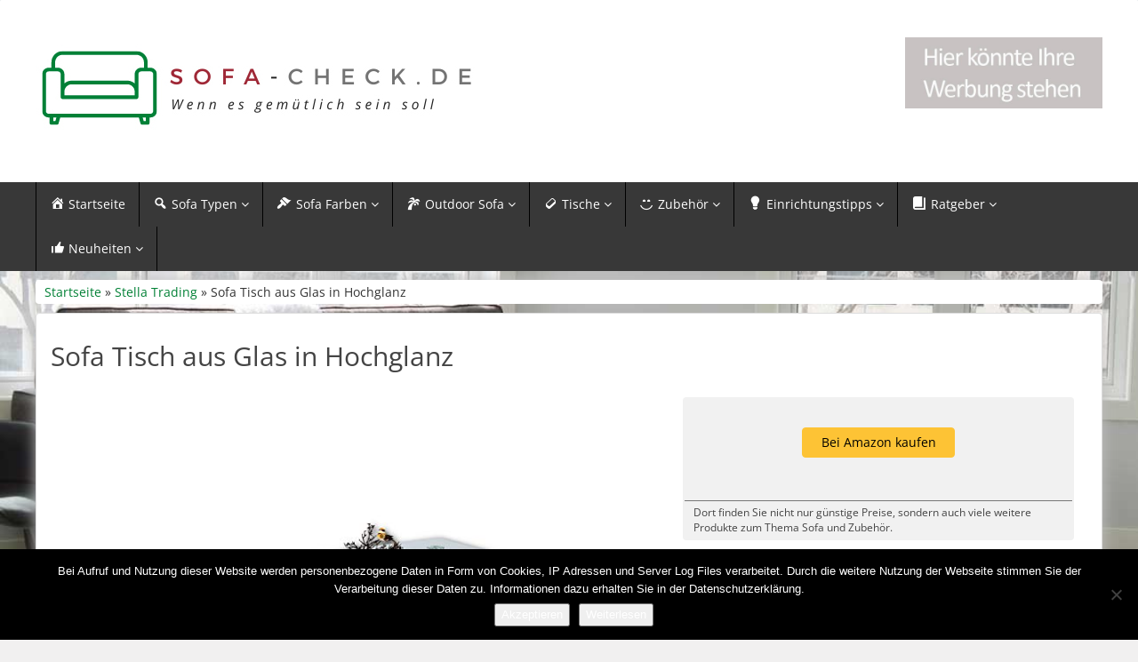

--- FILE ---
content_type: text/html; charset=UTF-8
request_url: https://sofa-check.de/produkt/stella-trading/couchtisch-glas-in-hochglanz/
body_size: 12147
content:
<!DOCTYPE html>
<html lang="de">
<head>
<meta charset="utf-8">
<meta name="viewport"
	content="width=device-width, initial-scale=1.0, user-scalable=no" />


<link rel="pingback" href="https://sofa-check.de/xmlrpc.php" />


<link rel="stylesheet"
	href="https://sofa-check.de/wp-content/themes/affiliatetheme/css/font-awesome-4.7.0/css/font-awesome.min.css">
<link rel="stylesheet"
	href="https://sofa-check.de/wp-content/themes/affiliatetheme/jquery-ui-1.12.1/jquery-ui.min.css">
<link rel="stylesheet"
	href="https://sofa-check.de/wp-content/themes/affiliatetheme/theme.css">
<link rel="stylesheet" href="https://sofa-check.de/wp-content/themes/affiliatetheme-child/style.css">


<link rel="alternate" type="application/rss+xml" title="RSS 2.0 feed"
	href="https://sofa-check.de/feed/" />
<link rel="alternate" type="application/rss+xml" title="Produkt Feed"
	href="https://sofa-check.de/feed/?post_type=produkt/" />

            <link rel="shortcut icon"
	href="https://sofa-check.de/wp-content/uploads/2022/10/Favicon-Sofa-Check-Neu.jpg"
	type="image/x-icon" />
<link rel="shortcut icon"
	href="https://sofa-check.de/wp-content/themes/affiliatetheme/favicon.ico"
	type="image/x-icon" />

<meta name='robots' content='index, follow, max-image-preview:large, max-snippet:-1, max-video-preview:-1' />

	<!-- This site is optimized with the Yoast SEO plugin v23.5 - https://yoast.com/wordpress/plugins/seo/ -->
	<title>Sofa Tisch aus Glas in Hochglanz</title>
	<meta name="description" content="Bei Sofa-Check.de finden Sie Infos und Anregungen rund um das Thema Sofa. Mit Sofa-Check.de wird es gemütlich in Ihrem Zuhause." />
	<link rel="canonical" href="https://sofa-check.de/produkt/stella-trading/couchtisch-glas-in-hochglanz/" />
	<meta property="og:locale" content="de_DE" />
	<meta property="og:type" content="article" />
	<meta property="og:title" content="Sofa Tisch aus Glas in Hochglanz" />
	<meta property="og:description" content="Bei Sofa-Check.de finden Sie Infos und Anregungen rund um das Thema Sofa. Mit Sofa-Check.de wird es gemütlich in Ihrem Zuhause." />
	<meta property="og:url" content="https://sofa-check.de/produkt/stella-trading/couchtisch-glas-in-hochglanz/" />
	<meta property="og:site_name" content="Sofa-Check.de" />
	<meta property="article:modified_time" content="2022-11-17T06:42:16+00:00" />
	<meta property="og:image" content="https://sofa-check.de/wp-content/uploads/2022/11/couchtisch_glas_in_hochglanz.jpg" />
	<meta property="og:image:width" content="500" />
	<meta property="og:image:height" content="500" />
	<meta property="og:image:type" content="image/jpeg" />
	<meta name="twitter:card" content="summary_large_image" />
	<script type="application/ld+json" class="yoast-schema-graph">{"@context":"https://schema.org","@graph":[{"@type":"WebPage","@id":"https://sofa-check.de/produkt/stella-trading/couchtisch-glas-in-hochglanz/","url":"https://sofa-check.de/produkt/stella-trading/couchtisch-glas-in-hochglanz/","name":"Sofa Tisch aus Glas in Hochglanz","isPartOf":{"@id":"https://sofa-check.de/#website"},"primaryImageOfPage":{"@id":"https://sofa-check.de/produkt/stella-trading/couchtisch-glas-in-hochglanz/#primaryimage"},"image":{"@id":"https://sofa-check.de/produkt/stella-trading/couchtisch-glas-in-hochglanz/#primaryimage"},"thumbnailUrl":"https://sofa-check.de/wp-content/uploads/2022/11/couchtisch_glas_in_hochglanz.jpg","datePublished":"2022-11-14T14:34:12+00:00","dateModified":"2022-11-17T06:42:16+00:00","description":"Bei Sofa-Check.de finden Sie Infos und Anregungen rund um das Thema Sofa. Mit Sofa-Check.de wird es gemütlich in Ihrem Zuhause.","breadcrumb":{"@id":"https://sofa-check.de/produkt/stella-trading/couchtisch-glas-in-hochglanz/#breadcrumb"},"inLanguage":"de","potentialAction":[{"@type":"ReadAction","target":["https://sofa-check.de/produkt/stella-trading/couchtisch-glas-in-hochglanz/"]}]},{"@type":"ImageObject","inLanguage":"de","@id":"https://sofa-check.de/produkt/stella-trading/couchtisch-glas-in-hochglanz/#primaryimage","url":"https://sofa-check.de/wp-content/uploads/2022/11/couchtisch_glas_in_hochglanz.jpg","contentUrl":"https://sofa-check.de/wp-content/uploads/2022/11/couchtisch_glas_in_hochglanz.jpg","width":500,"height":500},{"@type":"BreadcrumbList","@id":"https://sofa-check.de/produkt/stella-trading/couchtisch-glas-in-hochglanz/#breadcrumb","itemListElement":[{"@type":"ListItem","position":1,"name":"Startseite","item":"https://sofa-check.de/"},{"@type":"ListItem","position":2,"name":"Produkte","item":"https://sofa-check.de/produkt/%produkt_marken%/"},{"@type":"ListItem","position":3,"name":"Sofa Tisch aus Glas in Hochglanz"}]},{"@type":"WebSite","@id":"https://sofa-check.de/#website","url":"https://sofa-check.de/","name":"Sofa-Check.de","description":"finden Sie Infos und Anregungen rund um das Thema Sofa. Mit Sofa-Check.de wird es gemütlich in Ihrem Zuhause.","potentialAction":[{"@type":"SearchAction","target":{"@type":"EntryPoint","urlTemplate":"https://sofa-check.de/?s={search_term_string}"},"query-input":{"@type":"PropertyValueSpecification","valueRequired":true,"valueName":"search_term_string"}}],"inLanguage":"de"}]}</script>
	<!-- / Yoast SEO plugin. -->


<link rel="alternate" type="application/rss+xml" title="Sofa-Check.de &raquo; Feed" href="https://sofa-check.de/feed/" />
<link rel="alternate" type="application/rss+xml" title="Sofa-Check.de &raquo; Kommentar-Feed" href="https://sofa-check.de/comments/feed/" />
<script type="text/javascript">
/* <![CDATA[ */
window._wpemojiSettings = {"baseUrl":"https:\/\/s.w.org\/images\/core\/emoji\/14.0.0\/72x72\/","ext":".png","svgUrl":"https:\/\/s.w.org\/images\/core\/emoji\/14.0.0\/svg\/","svgExt":".svg","source":{"concatemoji":"https:\/\/sofa-check.de\/wp-includes\/js\/wp-emoji-release.min.js?ver=6.4.7"}};
/*! This file is auto-generated */
!function(i,n){var o,s,e;function c(e){try{var t={supportTests:e,timestamp:(new Date).valueOf()};sessionStorage.setItem(o,JSON.stringify(t))}catch(e){}}function p(e,t,n){e.clearRect(0,0,e.canvas.width,e.canvas.height),e.fillText(t,0,0);var t=new Uint32Array(e.getImageData(0,0,e.canvas.width,e.canvas.height).data),r=(e.clearRect(0,0,e.canvas.width,e.canvas.height),e.fillText(n,0,0),new Uint32Array(e.getImageData(0,0,e.canvas.width,e.canvas.height).data));return t.every(function(e,t){return e===r[t]})}function u(e,t,n){switch(t){case"flag":return n(e,"\ud83c\udff3\ufe0f\u200d\u26a7\ufe0f","\ud83c\udff3\ufe0f\u200b\u26a7\ufe0f")?!1:!n(e,"\ud83c\uddfa\ud83c\uddf3","\ud83c\uddfa\u200b\ud83c\uddf3")&&!n(e,"\ud83c\udff4\udb40\udc67\udb40\udc62\udb40\udc65\udb40\udc6e\udb40\udc67\udb40\udc7f","\ud83c\udff4\u200b\udb40\udc67\u200b\udb40\udc62\u200b\udb40\udc65\u200b\udb40\udc6e\u200b\udb40\udc67\u200b\udb40\udc7f");case"emoji":return!n(e,"\ud83e\udef1\ud83c\udffb\u200d\ud83e\udef2\ud83c\udfff","\ud83e\udef1\ud83c\udffb\u200b\ud83e\udef2\ud83c\udfff")}return!1}function f(e,t,n){var r="undefined"!=typeof WorkerGlobalScope&&self instanceof WorkerGlobalScope?new OffscreenCanvas(300,150):i.createElement("canvas"),a=r.getContext("2d",{willReadFrequently:!0}),o=(a.textBaseline="top",a.font="600 32px Arial",{});return e.forEach(function(e){o[e]=t(a,e,n)}),o}function t(e){var t=i.createElement("script");t.src=e,t.defer=!0,i.head.appendChild(t)}"undefined"!=typeof Promise&&(o="wpEmojiSettingsSupports",s=["flag","emoji"],n.supports={everything:!0,everythingExceptFlag:!0},e=new Promise(function(e){i.addEventListener("DOMContentLoaded",e,{once:!0})}),new Promise(function(t){var n=function(){try{var e=JSON.parse(sessionStorage.getItem(o));if("object"==typeof e&&"number"==typeof e.timestamp&&(new Date).valueOf()<e.timestamp+604800&&"object"==typeof e.supportTests)return e.supportTests}catch(e){}return null}();if(!n){if("undefined"!=typeof Worker&&"undefined"!=typeof OffscreenCanvas&&"undefined"!=typeof URL&&URL.createObjectURL&&"undefined"!=typeof Blob)try{var e="postMessage("+f.toString()+"("+[JSON.stringify(s),u.toString(),p.toString()].join(",")+"));",r=new Blob([e],{type:"text/javascript"}),a=new Worker(URL.createObjectURL(r),{name:"wpTestEmojiSupports"});return void(a.onmessage=function(e){c(n=e.data),a.terminate(),t(n)})}catch(e){}c(n=f(s,u,p))}t(n)}).then(function(e){for(var t in e)n.supports[t]=e[t],n.supports.everything=n.supports.everything&&n.supports[t],"flag"!==t&&(n.supports.everythingExceptFlag=n.supports.everythingExceptFlag&&n.supports[t]);n.supports.everythingExceptFlag=n.supports.everythingExceptFlag&&!n.supports.flag,n.DOMReady=!1,n.readyCallback=function(){n.DOMReady=!0}}).then(function(){return e}).then(function(){var e;n.supports.everything||(n.readyCallback(),(e=n.source||{}).concatemoji?t(e.concatemoji):e.wpemoji&&e.twemoji&&(t(e.twemoji),t(e.wpemoji)))}))}((window,document),window._wpemojiSettings);
/* ]]> */
</script>
<link rel='stylesheet' id='dashicons-css' href='https://sofa-check.de/wp-includes/css/dashicons.min.css?ver=6.4.7' type='text/css' media='all' />
<link rel='stylesheet' id='menu-icons-extra-css' href='https://sofa-check.de/wp-content/plugins/menu-icons/css/extra.min.css?ver=0.13.20' type='text/css' media='all' />
<style id='wp-emoji-styles-inline-css' type='text/css'>

	img.wp-smiley, img.emoji {
		display: inline !important;
		border: none !important;
		box-shadow: none !important;
		height: 1em !important;
		width: 1em !important;
		margin: 0 0.07em !important;
		vertical-align: -0.1em !important;
		background: none !important;
		padding: 0 !important;
	}
</style>
<link rel='stylesheet' id='wp-block-library-css' href='https://sofa-check.de/wp-includes/css/dist/block-library/style.min.css?ver=6.4.7' type='text/css' media='all' />
<style id='classic-theme-styles-inline-css' type='text/css'>
/*! This file is auto-generated */
.wp-block-button__link{color:#fff;background-color:#32373c;border-radius:9999px;box-shadow:none;text-decoration:none;padding:calc(.667em + 2px) calc(1.333em + 2px);font-size:1.125em}.wp-block-file__button{background:#32373c;color:#fff;text-decoration:none}
</style>
<style id='global-styles-inline-css' type='text/css'>
body{--wp--preset--color--black: #000000;--wp--preset--color--cyan-bluish-gray: #abb8c3;--wp--preset--color--white: #ffffff;--wp--preset--color--pale-pink: #f78da7;--wp--preset--color--vivid-red: #cf2e2e;--wp--preset--color--luminous-vivid-orange: #ff6900;--wp--preset--color--luminous-vivid-amber: #fcb900;--wp--preset--color--light-green-cyan: #7bdcb5;--wp--preset--color--vivid-green-cyan: #00d084;--wp--preset--color--pale-cyan-blue: #8ed1fc;--wp--preset--color--vivid-cyan-blue: #0693e3;--wp--preset--color--vivid-purple: #9b51e0;--wp--preset--gradient--vivid-cyan-blue-to-vivid-purple: linear-gradient(135deg,rgba(6,147,227,1) 0%,rgb(155,81,224) 100%);--wp--preset--gradient--light-green-cyan-to-vivid-green-cyan: linear-gradient(135deg,rgb(122,220,180) 0%,rgb(0,208,130) 100%);--wp--preset--gradient--luminous-vivid-amber-to-luminous-vivid-orange: linear-gradient(135deg,rgba(252,185,0,1) 0%,rgba(255,105,0,1) 100%);--wp--preset--gradient--luminous-vivid-orange-to-vivid-red: linear-gradient(135deg,rgba(255,105,0,1) 0%,rgb(207,46,46) 100%);--wp--preset--gradient--very-light-gray-to-cyan-bluish-gray: linear-gradient(135deg,rgb(238,238,238) 0%,rgb(169,184,195) 100%);--wp--preset--gradient--cool-to-warm-spectrum: linear-gradient(135deg,rgb(74,234,220) 0%,rgb(151,120,209) 20%,rgb(207,42,186) 40%,rgb(238,44,130) 60%,rgb(251,105,98) 80%,rgb(254,248,76) 100%);--wp--preset--gradient--blush-light-purple: linear-gradient(135deg,rgb(255,206,236) 0%,rgb(152,150,240) 100%);--wp--preset--gradient--blush-bordeaux: linear-gradient(135deg,rgb(254,205,165) 0%,rgb(254,45,45) 50%,rgb(107,0,62) 100%);--wp--preset--gradient--luminous-dusk: linear-gradient(135deg,rgb(255,203,112) 0%,rgb(199,81,192) 50%,rgb(65,88,208) 100%);--wp--preset--gradient--pale-ocean: linear-gradient(135deg,rgb(255,245,203) 0%,rgb(182,227,212) 50%,rgb(51,167,181) 100%);--wp--preset--gradient--electric-grass: linear-gradient(135deg,rgb(202,248,128) 0%,rgb(113,206,126) 100%);--wp--preset--gradient--midnight: linear-gradient(135deg,rgb(2,3,129) 0%,rgb(40,116,252) 100%);--wp--preset--font-size--small: 13px;--wp--preset--font-size--medium: 20px;--wp--preset--font-size--large: 36px;--wp--preset--font-size--x-large: 42px;--wp--preset--spacing--20: 0,44rem;--wp--preset--spacing--30: 0,67rem;--wp--preset--spacing--40: 1rem;--wp--preset--spacing--50: 1,5rem;--wp--preset--spacing--60: 2,25rem;--wp--preset--spacing--70: 3,38rem;--wp--preset--spacing--80: 5,06rem;--wp--preset--shadow--natural: 6px 6px 9px rgba(0, 0, 0, 0.2);--wp--preset--shadow--deep: 12px 12px 50px rgba(0, 0, 0, 0.4);--wp--preset--shadow--sharp: 6px 6px 0px rgba(0, 0, 0, 0.2);--wp--preset--shadow--outlined: 6px 6px 0px -3px rgba(255, 255, 255, 1), 6px 6px rgba(0, 0, 0, 1);--wp--preset--shadow--crisp: 6px 6px 0px rgba(0, 0, 0, 1);}:where(.is-layout-flex){gap: 0.5em;}:where(.is-layout-grid){gap: 0.5em;}body .is-layout-flow > .alignleft{float: left;margin-inline-start: 0;margin-inline-end: 2em;}body .is-layout-flow > .alignright{float: right;margin-inline-start: 2em;margin-inline-end: 0;}body .is-layout-flow > .aligncenter{margin-left: auto !important;margin-right: auto !important;}body .is-layout-constrained > .alignleft{float: left;margin-inline-start: 0;margin-inline-end: 2em;}body .is-layout-constrained > .alignright{float: right;margin-inline-start: 2em;margin-inline-end: 0;}body .is-layout-constrained > .aligncenter{margin-left: auto !important;margin-right: auto !important;}body .is-layout-constrained > :where(:not(.alignleft):not(.alignright):not(.alignfull)){max-width: var(--wp--style--global--content-size);margin-left: auto !important;margin-right: auto !important;}body .is-layout-constrained > .alignwide{max-width: var(--wp--style--global--wide-size);}body .is-layout-flex{display: flex;}body .is-layout-flex{flex-wrap: wrap;align-items: center;}body .is-layout-flex > *{margin: 0;}body .is-layout-grid{display: grid;}body .is-layout-grid > *{margin: 0;}:where(.wp-block-columns.is-layout-flex){gap: 2em;}:where(.wp-block-columns.is-layout-grid){gap: 2em;}:where(.wp-block-post-template.is-layout-flex){gap: 1.25em;}:where(.wp-block-post-template.is-layout-grid){gap: 1.25em;}.has-black-color{color: var(--wp--preset--color--black) !important;}.has-cyan-bluish-gray-color{color: var(--wp--preset--color--cyan-bluish-gray) !important;}.has-white-color{color: var(--wp--preset--color--white) !important;}.has-pale-pink-color{color: var(--wp--preset--color--pale-pink) !important;}.has-vivid-red-color{color: var(--wp--preset--color--vivid-red) !important;}.has-luminous-vivid-orange-color{color: var(--wp--preset--color--luminous-vivid-orange) !important;}.has-luminous-vivid-amber-color{color: var(--wp--preset--color--luminous-vivid-amber) !important;}.has-light-green-cyan-color{color: var(--wp--preset--color--light-green-cyan) !important;}.has-vivid-green-cyan-color{color: var(--wp--preset--color--vivid-green-cyan) !important;}.has-pale-cyan-blue-color{color: var(--wp--preset--color--pale-cyan-blue) !important;}.has-vivid-cyan-blue-color{color: var(--wp--preset--color--vivid-cyan-blue) !important;}.has-vivid-purple-color{color: var(--wp--preset--color--vivid-purple) !important;}.has-black-background-color{background-color: var(--wp--preset--color--black) !important;}.has-cyan-bluish-gray-background-color{background-color: var(--wp--preset--color--cyan-bluish-gray) !important;}.has-white-background-color{background-color: var(--wp--preset--color--white) !important;}.has-pale-pink-background-color{background-color: var(--wp--preset--color--pale-pink) !important;}.has-vivid-red-background-color{background-color: var(--wp--preset--color--vivid-red) !important;}.has-luminous-vivid-orange-background-color{background-color: var(--wp--preset--color--luminous-vivid-orange) !important;}.has-luminous-vivid-amber-background-color{background-color: var(--wp--preset--color--luminous-vivid-amber) !important;}.has-light-green-cyan-background-color{background-color: var(--wp--preset--color--light-green-cyan) !important;}.has-vivid-green-cyan-background-color{background-color: var(--wp--preset--color--vivid-green-cyan) !important;}.has-pale-cyan-blue-background-color{background-color: var(--wp--preset--color--pale-cyan-blue) !important;}.has-vivid-cyan-blue-background-color{background-color: var(--wp--preset--color--vivid-cyan-blue) !important;}.has-vivid-purple-background-color{background-color: var(--wp--preset--color--vivid-purple) !important;}.has-black-border-color{border-color: var(--wp--preset--color--black) !important;}.has-cyan-bluish-gray-border-color{border-color: var(--wp--preset--color--cyan-bluish-gray) !important;}.has-white-border-color{border-color: var(--wp--preset--color--white) !important;}.has-pale-pink-border-color{border-color: var(--wp--preset--color--pale-pink) !important;}.has-vivid-red-border-color{border-color: var(--wp--preset--color--vivid-red) !important;}.has-luminous-vivid-orange-border-color{border-color: var(--wp--preset--color--luminous-vivid-orange) !important;}.has-luminous-vivid-amber-border-color{border-color: var(--wp--preset--color--luminous-vivid-amber) !important;}.has-light-green-cyan-border-color{border-color: var(--wp--preset--color--light-green-cyan) !important;}.has-vivid-green-cyan-border-color{border-color: var(--wp--preset--color--vivid-green-cyan) !important;}.has-pale-cyan-blue-border-color{border-color: var(--wp--preset--color--pale-cyan-blue) !important;}.has-vivid-cyan-blue-border-color{border-color: var(--wp--preset--color--vivid-cyan-blue) !important;}.has-vivid-purple-border-color{border-color: var(--wp--preset--color--vivid-purple) !important;}.has-vivid-cyan-blue-to-vivid-purple-gradient-background{background: var(--wp--preset--gradient--vivid-cyan-blue-to-vivid-purple) !important;}.has-light-green-cyan-to-vivid-green-cyan-gradient-background{background: var(--wp--preset--gradient--light-green-cyan-to-vivid-green-cyan) !important;}.has-luminous-vivid-amber-to-luminous-vivid-orange-gradient-background{background: var(--wp--preset--gradient--luminous-vivid-amber-to-luminous-vivid-orange) !important;}.has-luminous-vivid-orange-to-vivid-red-gradient-background{background: var(--wp--preset--gradient--luminous-vivid-orange-to-vivid-red) !important;}.has-very-light-gray-to-cyan-bluish-gray-gradient-background{background: var(--wp--preset--gradient--very-light-gray-to-cyan-bluish-gray) !important;}.has-cool-to-warm-spectrum-gradient-background{background: var(--wp--preset--gradient--cool-to-warm-spectrum) !important;}.has-blush-light-purple-gradient-background{background: var(--wp--preset--gradient--blush-light-purple) !important;}.has-blush-bordeaux-gradient-background{background: var(--wp--preset--gradient--blush-bordeaux) !important;}.has-luminous-dusk-gradient-background{background: var(--wp--preset--gradient--luminous-dusk) !important;}.has-pale-ocean-gradient-background{background: var(--wp--preset--gradient--pale-ocean) !important;}.has-electric-grass-gradient-background{background: var(--wp--preset--gradient--electric-grass) !important;}.has-midnight-gradient-background{background: var(--wp--preset--gradient--midnight) !important;}.has-small-font-size{font-size: var(--wp--preset--font-size--small) !important;}.has-medium-font-size{font-size: var(--wp--preset--font-size--medium) !important;}.has-large-font-size{font-size: var(--wp--preset--font-size--large) !important;}.has-x-large-font-size{font-size: var(--wp--preset--font-size--x-large) !important;}
.wp-block-navigation a:where(:not(.wp-element-button)){color: inherit;}
:where(.wp-block-post-template.is-layout-flex){gap: 1.25em;}:where(.wp-block-post-template.is-layout-grid){gap: 1.25em;}
:where(.wp-block-columns.is-layout-flex){gap: 2em;}:where(.wp-block-columns.is-layout-grid){gap: 2em;}
.wp-block-pullquote{font-size: 1.5em;line-height: 1.6;}
</style>
<link rel='stylesheet' id='cookie-notice-front-css' href='https://sofa-check.de/wp-content/plugins/cookie-notice/css/front.min.css?ver=2.5.11' type='text/css' media='all' />
<link rel='stylesheet' id='toc-screen-css' href='https://sofa-check.de/wp-content/plugins/table-of-contents-plus/screen.min.css?ver=2411.1' type='text/css' media='all' />
<link rel='stylesheet' id='style-css-css' href='https://sofa-check.de/wp-content/themes/affiliatetheme/bootstrap/css/bootstrap-slider.css?ver=20140925' type='text/css' media='screen' />
<link rel='stylesheet' id='chld_thm_cfg_parent-css' href='https://sofa-check.de/wp-content/themes/affiliatetheme/style.css?ver=6.4.7' type='text/css' media='all' />
<link rel='stylesheet' id='chld_thm_cfg_child-css' href='https://sofa-check.de/wp-content/themes/affiliatetheme-child/style.css?ver=6.4.7' type='text/css' media='all' />
<script type="text/javascript" src="https://sofa-check.de/wp-content/themes/affiliatetheme/_/js/jquery-3.1.1.min.js?ver=3.1.1" id="jquery-js"></script>
<script type="text/javascript" src="https://sofa-check.de/wp-content/themes/affiliatetheme/_/js/jquery-migrate-3.0.0.min.js?ver=3.0.0" id="jquery-migrate-js"></script>
<script type="text/javascript" id="cookie-notice-front-js-before">
/* <![CDATA[ */
var cnArgs = {"ajaxUrl":"https:\/\/sofa-check.de\/wp-admin\/admin-ajax.php","nonce":"dc53d445b0","hideEffect":"fade","position":"bottom","onScroll":false,"onScrollOffset":100,"onClick":false,"cookieName":"cookie_notice_accepted","cookieTime":2592000,"cookieTimeRejected":2592000,"globalCookie":false,"redirection":false,"cache":false,"revokeCookies":false,"revokeCookiesOpt":"automatic"};
/* ]]> */
</script>
<script type="text/javascript" src="https://sofa-check.de/wp-content/plugins/cookie-notice/js/front.min.js?ver=2.5.11" id="cookie-notice-front-js"></script>
<script type="text/javascript" src="https://sofa-check.de/wp-content/themes/affiliatetheme/_/js/blogPost.js?ver=6.4.7" id="blogPost-js"></script>
<link rel="https://api.w.org/" href="https://sofa-check.de/wp-json/" /><link rel="EditURI" type="application/rsd+xml" title="RSD" href="https://sofa-check.de/xmlrpc.php?rsd" />
<meta name="generator" content="WordPress 6.4.7" />
<link rel='shortlink' href='https://sofa-check.de/?p=7741' />
<link rel="alternate" type="application/json+oembed" href="https://sofa-check.de/wp-json/oembed/1.0/embed?url=https%3A%2F%2Fsofa-check.de%2Fprodukt%2Fstella-trading%2Fcouchtisch-glas-in-hochglanz%2F" />
<link rel="alternate" type="text/xml+oembed" href="https://sofa-check.de/wp-json/oembed/1.0/embed?url=https%3A%2F%2Fsofa-check.de%2Fprodukt%2Fstella-trading%2Fcouchtisch-glas-in-hochglanz%2F&#038;format=xml" />
<meta property="og:type" content="article" /><meta property="og:url" content="https://sofa-check.de/produkt/stella-trading/couchtisch-glas-in-hochglanz/" /><meta property="og:title" content="Sofa Tisch aus Glas in Hochglanz" /><meta property="og:image" content="https://sofa-check.de/wp-content/uploads/2022/11/couchtisch_glas_in_hochglanz.jpg" /><meta property="og:description" content="" /><script type="text/javascript">var ajaxurl = "https://sofa-check.de/wp-admin/admin-ajax.php"</script><meta name="generator" content="Elementor 3.27.7; features: additional_custom_breakpoints; settings: css_print_method-external, google_font-enabled, font_display-block">
			<style>
				.e-con.e-parent:nth-of-type(n+4):not(.e-lazyloaded):not(.e-no-lazyload),
				.e-con.e-parent:nth-of-type(n+4):not(.e-lazyloaded):not(.e-no-lazyload) * {
					background-image: none !important;
				}
				@media screen and (max-height: 1024px) {
					.e-con.e-parent:nth-of-type(n+3):not(.e-lazyloaded):not(.e-no-lazyload),
					.e-con.e-parent:nth-of-type(n+3):not(.e-lazyloaded):not(.e-no-lazyload) * {
						background-image: none !important;
					}
				}
				@media screen and (max-height: 640px) {
					.e-con.e-parent:nth-of-type(n+2):not(.e-lazyloaded):not(.e-no-lazyload),
					.e-con.e-parent:nth-of-type(n+2):not(.e-lazyloaded):not(.e-no-lazyload) * {
						background-image: none !important;
					}
				}
			</style>
			 
        <script
	src="https://sofa-check.de/wp-content/themes/affiliatetheme/_/js/comparison-functions.min.js"></script>
<script
	src="https://sofa-check.de/wp-content/themes/affiliatetheme/_/js/jquery.actual.min.js"></script>
<script
	src="https://sofa-check.de/wp-content/themes/affiliatetheme/_/js/filterTaxonomies.min.js"></script>




<link rel="stylesheet"
	href="https://sofa-check.de/wp-content/themes/affiliatetheme/_/css/custom.php">
</head>
<body class="produkt-template-default single single-produkt postid-7741 cookies-not-set elementor-default elementor-kit-5146">


<span id="mouseover_product_pics"></span>


        <header id="header" class="full-size custom-container" >

            
                <div class="footer-wrapper">
                    
            <div class="col5 logo">

                <a href="https://sofa-check.de" title="zur Startseite" class="brand"><img src="https://sofa-check.de/wp-content/uploads/2022/10/Logo-Sofa-Check.jpg" alt="Sofa-Check.de"></a>            </div>

            <div class="col7">

                <div class="ad"> <a href="https://sofa-check.de/werbung/"><img class="wp-image-3090" src="https://sofa-check.de/wp-content/uploads/2017/05/Ihre-Werbung-1.jpg" alt="" width="222" height="80" /></a></div>
                <div id="search-header">

                                    </div>
            </div>

            <div class="clearfix"></div>

            
                </div><!-- end footer-wrapper -->

                        </header>

        
    <nav class=" custom-container full-size" id="navigation">

        <div class="navbar navbar-default" data-menu="1">

                            <div class="footer-wrapper footer-wrapper-nav">
                <button class="navbar-toggle custom-navbar-toggle" data-target=".bs-navbar-collapse" data-toggle="collapse" type="button">
    <span class="sr-only">Toggle navigation</span>
    <span class="pull-left custom-toggle">
        <span class="icon-bar"></span>
        <span class="icon-bar"></span>
        <span class="icon-bar"></span>
    </span>
    <span class="pull-right">
        <span class="pull-left">Navigation</span> &nbsp;<i class="fa fa-angle-down"></i>
    </span>
    <span class="clearfix"></span>
</button><ul id="menu-haupt" class="nav navbar-nav collapse navbar-collapse bs-navbar-collapse"><li id="menu-item-11" class="menu-item menu-item-type-post_type menu-item-object-page menu-item-home"><a title="Sofa-Check.de – Mit uns finden Sie Ihr Traumsofa" href="https://sofa-check.de/" class="dropdown-toggle "><i class="_mi _before dashicons dashicons-admin-home" aria-hidden="true"></i><span>Startseite</span></a><div class="clearfix"></div></li>
<li id="menu-item-29" class="dropdown menu-item menu-item-type-post_type menu-item-object-page menu-item-has-children"><a title="Welches Sofa passt am besten zu mir und meinem Wohnstil?" href="https://sofa-check.de/sofa-typen/" class="dropdown-toggle "><i class="_mi _before dashicons dashicons-search" aria-hidden="true"></i><span>Sofa Typen</span> <i class="fa fa-angle-down"></i></a> <span class="menu-caret" data-toggle="dropdown" aria-expanded="false"><i class="fa fa-plus"></i></span><div class="clearfix"></div>
<ul class="dropdown-menu no-mega-menu">
	<li id="menu-item-4923" class="menu-item menu-item-type-post_type menu-item-object-page dropdown-mega-menu"><a href="https://sofa-check.de/sofa-typen/ausgefallene-sofa/" class="dropdown-toggle ">Ausgefallene Sofa</a><div class="clearfix"></div></li>
	<li id="menu-item-84" class="menu-item menu-item-type-post_type menu-item-object-page dropdown-mega-menu"><a title="Big Sofa sind perfekt zum Relaxen" href="https://sofa-check.de/sofa-typen/big-sofa/" class="dropdown-toggle ">Big Sofa</a><div class="clearfix"></div></li>
	<li id="menu-item-93" class="menu-item menu-item-type-post_type menu-item-object-page dropdown-mega-menu"><a title="Aus dem Leben einer Couchgarnitur" href="https://sofa-check.de/sofa-typen/couchgarnitur/" class="dropdown-toggle ">Couchgarnituren</a><div class="clearfix"></div></li>
	<li id="menu-item-30" class="menu-item menu-item-type-post_type menu-item-object-page dropdown-mega-menu"><a title="Alles zum Thema Ecksofa" href="https://sofa-check.de/sofa-typen/ecksofa/" class="dropdown-toggle ">Ecksofa</a><div class="clearfix"></div></li>
	<li id="menu-item-81" class="menu-item menu-item-type-post_type menu-item-object-page dropdown-mega-menu"><a title="Was eine Polsterecke ganz besonders auszeichnet" href="https://sofa-check.de/sofa-typen/polsterecke/" class="dropdown-toggle ">Polsterecken</a><div class="clearfix"></div></li>
	<li id="menu-item-90" class="menu-item menu-item-type-post_type menu-item-object-page dropdown-mega-menu"><a title="Was muss man beim Kauf von einem Hundesofa beachten?" href="https://sofa-check.de/sofa-typen/hundesofa/" class="dropdown-toggle ">Hundesofa &#038; Hundelounge</a><div class="clearfix"></div></li>
	<li id="menu-item-87" class="menu-item menu-item-type-post_type menu-item-object-page dropdown-mega-menu"><a title="So finden man das passende Kindersofa" href="https://sofa-check.de/sofa-typen/kindersofa/" class="dropdown-toggle ">Kindersofa</a><div class="clearfix"></div></li>
	<li id="menu-item-3012" class="menu-item menu-item-type-post_type menu-item-object-page dropdown-mega-menu"><a href="https://sofa-check.de/sofa-typen/kindersofa-zum-ausklappen/" class="dropdown-toggle ">Kindersofa zum Ausklappen</a><div class="clearfix"></div></li>
	<li id="menu-item-4607" class="menu-item menu-item-type-post_type menu-item-object-page dropdown-mega-menu"><a href="https://sofa-check.de/sofa-typen/kleine-sofas/" class="dropdown-toggle ">Kleine Sofas</a><div class="clearfix"></div></li>
	<li id="menu-item-108" class="menu-item menu-item-type-post_type menu-item-object-page dropdown-mega-menu"><a title="Luxus für das Wohnzimmer, Lounge Sofa" href="https://sofa-check.de/sofa-typen/lounge-sofa/" class="dropdown-toggle ">Lounge Sofa</a><div class="clearfix"></div></li>
	<li id="menu-item-6206" class="menu-item menu-item-type-post_type menu-item-object-page dropdown-mega-menu"><a href="https://sofa-check.de/sofa-typen/miniatur-sofa/" class="dropdown-toggle ">Miniatur Sofa als Geschenkdeko</a><div class="clearfix"></div></li>
	<li id="menu-item-69" class="menu-item menu-item-type-post_type menu-item-object-page dropdown-mega-menu"><a title="Polsterecke mit Bettfunktion" href="https://sofa-check.de/sofa-typen/polsterecke-mit-bettfunktion/" class="dropdown-toggle ">Polsterecke mit Bettfunktion</a><div class="clearfix"></div></li>
	<li id="menu-item-96" class="menu-item menu-item-type-post_type menu-item-object-page dropdown-mega-menu"><a title="Der große Schlafsofa Ratgeber" href="https://sofa-check.de/sofa-typen/schlafsofa/" class="dropdown-toggle ">Schlafsofa</a><div class="clearfix"></div></li>
	<li id="menu-item-3013" class="menu-item menu-item-type-post_type menu-item-object-page dropdown-mega-menu"><a href="https://sofa-check.de/sofa-typen/schlafsofa-mit-ottomane/" class="dropdown-toggle ">Schlafsofa mit Ottomane</a><div class="clearfix"></div></li>
	<li id="menu-item-6260" class="menu-item menu-item-type-post_type menu-item-object-page dropdown-mega-menu"><a href="https://sofa-check.de/sofa-typen/u-sofa-mit-schlaffunktion/" class="dropdown-toggle ">U-Sofa mit Schlaffunktion</a><div class="clearfix"></div></li>
	<li id="menu-item-102" class="menu-item menu-item-type-post_type menu-item-object-page dropdown-mega-menu"><a title="Was Sie beim Kauf eines 2er Sofas beachten sollten" href="https://sofa-check.de/sofa-typen/2er-sofa/" class="dropdown-toggle ">2er Sofa</a><div class="clearfix"></div></li>
	<li id="menu-item-105" class="menu-item menu-item-type-post_type menu-item-object-page dropdown-mega-menu"><a title="Auf welche Eigenschaften sollten Sie bei dem Kauf eines 3er Sofas achten?" href="https://sofa-check.de/sofa-typen/3er-sofa/" class="dropdown-toggle ">3er Sofa</a><div class="clearfix"></div></li>
	<li id="menu-item-51" class="menu-item menu-item-type-post_type menu-item-object-page dropdown-mega-menu"><a title="Sofa Check Ratgeber: Die Wohnlandschaft" href="https://sofa-check.de/sofa-typen/wohnlandschaft/" class="dropdown-toggle ">Wohnlandschaft</a><div class="clearfix"></div></li>
</ul>
</li>
<li id="menu-item-6803" class="dropdown menu-item menu-item-type-post_type menu-item-object-page menu-item-has-children"><a href="https://sofa-check.de/sofa-farben-was-sie-alles-vor-dem-kauf-wissen-sollten/" class="dropdown-toggle "><i class="_mi _before dashicons dashicons-admin-appearance" aria-hidden="true"></i><span>Sofa Farben</span> <i class="fa fa-angle-down"></i></a> <span class="menu-caret" data-toggle="dropdown" aria-expanded="false"><i class="fa fa-plus"></i></span><div class="clearfix"></div>
<ul class="dropdown-menu no-mega-menu">
	<li id="menu-item-5869" class="menu-item menu-item-type-post_type menu-item-object-page dropdown-mega-menu"><a title="Blau" href="https://sofa-check.de/sofa-farben-was-sie-alles-vor-dem-kauf-wissen-sollten/blaue-sofa/" class="dropdown-toggle ">Blau</a><div class="clearfix"></div></li>
	<li id="menu-item-1287" class="menu-item menu-item-type-post_type menu-item-object-page dropdown-mega-menu"><a title="Braun" href="https://sofa-check.de/sofa-farben-was-sie-alles-vor-dem-kauf-wissen-sollten/braunes-ecksofa-darauf-sollten-sie-achten/" class="dropdown-toggle ">Braun</a><div class="clearfix"></div></li>
	<li id="menu-item-4608" class="menu-item menu-item-type-post_type menu-item-object-page dropdown-mega-menu"><a title="Rot" href="https://sofa-check.de/sofa-farben-was-sie-alles-vor-dem-kauf-wissen-sollten/rote-sofas/" class="dropdown-toggle ">Rot</a><div class="clearfix"></div></li>
	<li id="menu-item-1477" class="menu-item menu-item-type-post_type menu-item-object-page dropdown-mega-menu"><a title="Zweifarbig" href="https://sofa-check.de/sofa-farben-was-sie-alles-vor-dem-kauf-wissen-sollten/zweifarbige-sofas/" class="dropdown-toggle ">Zweifarbig</a><div class="clearfix"></div></li>
	<li id="menu-item-1290" class="menu-item menu-item-type-post_type menu-item-object-page dropdown-mega-menu"><a title="Weiß" href="https://sofa-check.de/sofa-farben-was-sie-alles-vor-dem-kauf-wissen-sollten/weisse-sofas-pure-eleganz/" class="dropdown-toggle ">Weiß</a><div class="clearfix"></div></li>
</ul>
</li>
<li id="menu-item-2633" class="dropdown menu-item menu-item-type-post_type menu-item-object-page menu-item-has-children"><a href="https://sofa-check.de/outdoor-sofa/" class="dropdown-toggle "><i class="_mi _before dashicons dashicons-palmtree" aria-hidden="true"></i><span>Outdoor Sofa</span> <i class="fa fa-angle-down"></i></a> <span class="menu-caret" data-toggle="dropdown" aria-expanded="false"><i class="fa fa-plus"></i></span><div class="clearfix"></div>
<ul class="dropdown-menu no-mega-menu">
	<li id="menu-item-2639" class="menu-item menu-item-type-post_type menu-item-object-page dropdown-mega-menu"><a title="Aluminium " href="https://sofa-check.de/outdoor-sofa/aluminium-sofa/" class="dropdown-toggle ">Aluminium</a><div class="clearfix"></div></li>
	<li id="menu-item-2641" class="menu-item menu-item-type-post_type menu-item-object-page dropdown-mega-menu"><a title="Paletten " href="https://sofa-check.de/outdoor-sofa/paletten-sofa/" class="dropdown-toggle ">Paletten</a><div class="clearfix"></div></li>
	<li id="menu-item-2645" class="menu-item menu-item-type-post_type menu-item-object-page dropdown-mega-menu"><a title="Polyrattan " href="https://sofa-check.de/outdoor-sofa/poly-rattan-sofa/" class="dropdown-toggle ">Polyrattan</a><div class="clearfix"></div></li>
</ul>
</li>
<li id="menu-item-7639" class="dropdown menu-item menu-item-type-post_type menu-item-object-page menu-item-has-children"><a href="https://sofa-check.de/tische/" class="dropdown-toggle "><i class="_mi _before dashicons dashicons-editor-removeformatting" aria-hidden="true"></i><span>Tische</span> <i class="fa fa-angle-down"></i></a> <span class="menu-caret" data-toggle="dropdown" aria-expanded="false"><i class="fa fa-plus"></i></span><div class="clearfix"></div>
<ul class="dropdown-menu no-mega-menu">
	<li id="menu-item-7638" class="menu-item menu-item-type-post_type menu-item-object-page dropdown-mega-menu"><a href="https://sofa-check.de/glastische/" class="dropdown-toggle ">Glastische</a><div class="clearfix"></div></li>
	<li id="menu-item-7857" class="menu-item menu-item-type-post_type menu-item-object-page dropdown-mega-menu"><a href="https://sofa-check.de/holztische/" class="dropdown-toggle ">Holztische</a><div class="clearfix"></div></li>
	<li id="menu-item-7715" class="menu-item menu-item-type-post_type menu-item-object-page dropdown-mega-menu"><a href="https://sofa-check.de/tische/runde-tische/" class="dropdown-toggle ">Runde Tische</a><div class="clearfix"></div></li>
</ul>
</li>
<li id="menu-item-6735" class="dropdown menu-item menu-item-type-post_type menu-item-object-page menu-item-has-children"><a href="https://sofa-check.de/zubehoer/" class="dropdown-toggle "><i class="_mi _before dashicons dashicons-smiley" aria-hidden="true"></i><span>Zubehör</span> <i class="fa fa-angle-down"></i></a> <span class="menu-caret" data-toggle="dropdown" aria-expanded="false"><i class="fa fa-plus"></i></span><div class="clearfix"></div>
<ul class="dropdown-menu no-mega-menu">
	<li id="menu-item-135" class="menu-item menu-item-type-post_type menu-item-object-page dropdown-mega-menu"><a title="Bildern " href="https://sofa-check.de/zubehoer/ausgefallene-bilder-fuers-wohnzimmer/" class="dropdown-toggle ">Bilder</a><div class="clearfix"></div></li>
	<li id="menu-item-126" class="menu-item menu-item-type-post_type menu-item-object-page dropdown-mega-menu"><a title="Sofa Kissen sind bequem und schön" href="https://sofa-check.de/zubehoer/kissen/" class="dropdown-toggle ">Kissen</a><div class="clearfix"></div></li>
	<li id="menu-item-2222" class="menu-item menu-item-type-post_type menu-item-object-page dropdown-mega-menu"><a href="https://sofa-check.de/zubehoer/microfaser-decke/" class="dropdown-toggle ">Mikrofaser Decke</a><div class="clearfix"></div></li>
	<li id="menu-item-129" class="menu-item menu-item-type-post_type menu-item-object-page dropdown-mega-menu"><a title="Mit diesem Pflegemitteln bleibt das Sofa wie neu" href="https://sofa-check.de/zubehoer/pflegemittel/" class="dropdown-toggle ">Pflegemittel</a><div class="clearfix"></div></li>
	<li id="menu-item-5967" class="menu-item menu-item-type-post_type menu-item-object-page dropdown-mega-menu"><a href="https://sofa-check.de/zubehoer/schutzdecke-sofa/" class="dropdown-toggle ">Schutzdecke</a><div class="clearfix"></div></li>
</ul>
</li>
<li id="menu-item-1283" class="dropdown menu-item menu-item-type-post_type menu-item-object-page menu-item-has-children"><a title="Einrichtungstipps für Ihr Zuhause" href="https://sofa-check.de/einrichtungstipps/" class="dropdown-toggle "><i class="_mi _before dashicons dashicons-lightbulb" aria-hidden="true"></i><span>Einrichtungstipps</span> <i class="fa fa-angle-down"></i></a> <span class="menu-caret" data-toggle="dropdown" aria-expanded="false"><i class="fa fa-plus"></i></span><div class="clearfix"></div>
<ul class="dropdown-menu no-mega-menu">
	<li id="menu-item-1627" class="menu-item menu-item-type-post_type menu-item-object-page dropdown-mega-menu"><a title="Bettsessel sind einfach nur sehr bequem" href="https://sofa-check.de/einrichtungstipps/bettsessel-der-sessel-fuers-bett/" class="dropdown-toggle ">Bettsessel – fürs Bett &#038; für Besuch</a><div class="clearfix"></div></li>
	<li id="menu-item-1481" class="menu-item menu-item-type-post_type menu-item-object-page dropdown-mega-menu"><a title="So wird Ihr Sofa zum gemütlichen Gästebett " href="https://sofa-check.de/einrichtungstipps/ein-sofa-als-gaestebett/" class="dropdown-toggle ">Ein Sofa als Gästebett</a><div class="clearfix"></div></li>
	<li id="menu-item-1285" class="menu-item menu-item-type-post_type menu-item-object-page dropdown-mega-menu"><a title="So wird aus dem Kinderzimmer ein Jugendzimmer" href="https://sofa-check.de/einrichtungstipps/vom-kinderzimmer-zum-jugendzimmer-so-gehts/" class="dropdown-toggle ">vom Kinderzimmer zum Jugendzimmer</a><div class="clearfix"></div></li>
	<li id="menu-item-1284" class="menu-item menu-item-type-post_type menu-item-object-page dropdown-mega-menu"><a title="Was sollten Sie bei einem Schlafsofa im Babyzimmer beachten" href="https://sofa-check.de/einrichtungstipps/schlafsofa-im-babyzimmer-alles-wissenswertes/" class="dropdown-toggle ">Schlafsofa im Babyzimmer</a><div class="clearfix"></div></li>
	<li id="menu-item-2228" class="menu-item menu-item-type-post_type menu-item-object-page dropdown-mega-menu"><a href="https://sofa-check.de/einrichtungstipps/weisse-kuckucksuhren-sind-der-trend/" class="dropdown-toggle ">Weiße Kuckucksuhren sind der Trend</a><div class="clearfix"></div></li>
</ul>
</li>
<li id="menu-item-144" class="dropdown menu-item menu-item-type-post_type menu-item-object-page menu-item-has-children"><a title="Ratgeber rund um das Sofa" href="https://sofa-check.de/ratgeber/" class="dropdown-toggle "><i class="_mi _before dashicons dashicons-book" aria-hidden="true"></i><span>Ratgeber</span> <i class="fa fa-angle-down"></i></a> <span class="menu-caret" data-toggle="dropdown" aria-expanded="false"><i class="fa fa-plus"></i></span><div class="clearfix"></div>
<ul class="dropdown-menu no-mega-menu">
	<li id="menu-item-836" class="menu-item menu-item-type-post_type menu-item-object-page dropdown-mega-menu"><a title="Ratgeber &#8211; Ledersofa richtig reinigen" href="https://sofa-check.de/ratgeber/ledersofa-richtig-reinigen/" class="dropdown-toggle ">Ledersofa richtig reinigen</a><div class="clearfix"></div></li>
	<li id="menu-item-837" class="menu-item menu-item-type-post_type menu-item-object-page dropdown-mega-menu"><a title="Ratgeber &#8211; Was Lederpolster überhaupt nicht mögen" href="https://sofa-check.de/ratgeber/was-lederpolster-ueberhaupt-nicht-moegen/" class="dropdown-toggle ">Was Lederpolster überhaupt nicht mögen</a><div class="clearfix"></div></li>
</ul>
</li>
<li id="menu-item-2398" class="dropdown menu-item menu-item-type-post_type menu-item-object-page menu-item-has-children"><a href="https://sofa-check.de/neuheiten/" class="dropdown-toggle "><i class="_mi _before dashicons dashicons-thumbs-up" aria-hidden="true"></i><span>Neuheiten</span> <i class="fa fa-angle-down"></i></a> <span class="menu-caret" data-toggle="dropdown" aria-expanded="false"><i class="fa fa-plus"></i></span><div class="clearfix"></div>
<ul class="dropdown-menu no-mega-menu">
	<li id="menu-item-5071" class="menu-item menu-item-type-post_type menu-item-object-page dropdown-mega-menu"><a href="https://sofa-check.de/neuheiten/sofa-butler/" class="dropdown-toggle ">Sofa Butler</a><div class="clearfix"></div></li>
	<li id="menu-item-2399" class="menu-item menu-item-type-post_type menu-item-object-page dropdown-mega-menu"><a href="https://sofa-check.de/neuheiten/sofa-sitzsack/" class="dropdown-toggle ">Sofa Sitzsack</a><div class="clearfix"></div></li>
	<li id="menu-item-5072" class="menu-item menu-item-type-post_type menu-item-object-page dropdown-mega-menu"><a href="https://sofa-check.de/neuheiten/sofatablett/" class="dropdown-toggle ">Sofatablett</a><div class="clearfix"></div></li>
</ul>
</li>
</ul>                </div> <!-- end footer-wrapper footer-wrapper-nav -->
                
        </div> <!-- end navbar navbar-default -->

    </nav>

    <script>
        jQuery(document).ready(function($) {
            handleStickyNavScrollPosition(400);
        });
    </script>

        <div id="wrapper">
    
<div class="custom-container">
    <div class="full-size">
        
        <div id="breadcrumb" itemscope itemtype="http://schema.org/WebPage" itemprop="breadcrumb">

            <a href="https://sofa-check.de"> Startseite</a> &raquo;
            <a href="https://sofa-check.de/produkt/stella-trading/" >Stella Trading</a> &raquo; Sofa Tisch aus Glas in Hochglanz
            <div class="clearfix"></div>
        </div>

        </div>
</div>


<script>
    jQuery(document).ready(function($) {
        handleNavbarDefaultScrolling();
    });
</script><form action="https://sofa-check.de/go/" method="post" id="ap_pdp_redirect_form"><input type="hidden" value="https://www.amazon.de/dp/B017WFC06C/?tag=sofa-check-de-21" name="affiliate_link" /></form><div class="custom-container custom-container-margin-top"><div class="clearfix"></div></div><div class="product custom-container"><div id="post-id" data-id="7741"></div><div class="full-size"><div class="col12  " id="single"><div class="box"><h1 id="h1-product">Sofa Tisch aus Glas in Hochglanz</h1><div class="col-md-7 single-product-col-left ">
<div id="img-product-container">
    <div class="text-center" id="spinner-slider">
        <i class="fa fa-spinner fa-3x"></i>
    </div>

    <img
        data-src="https://sofa-check.de/wp-content/uploads/2022/11/couchtisch_glas_in_hochglanz.jpg"
    class="img_by_url_full_size product-img-detail zoom_in big-slider-product-img drop"
        alt="" id="img_product_7742" /></div>




<div id="big-slider-container">
    
</div></div><div class="col-md-5 left-details"><div class="produkt-details box-grey"><p>&nbsp;</p><a href="https://www.amazon.de/dp/B017WFC06C/?tag=sofa-check-de-21" class="btn btn-ap" target="_blank"  rel="nofollow"   >Bei Amazon kaufen</a><span class="hint"> </span><p class="">&nbsp;</p><ul><li>Dort finden Sie nicht nur günstige Preise, sondern auch viele weitere Produkte zum Thema Sofa und Zubehör.</li></ul></div><br /><table class="table table-striped"><tbody></tbody></table></div><div class="clearfix"></div><div class="clearfix"></div><div class="clearfix"></div></div><div class="clearfix"></div></div></div><div class="box"><br /><table class="table table-striped"><tbody>        <tr>
            <td>Typ</td>
            <td>
                <a href="https://sofa-check.de/typen/glastische-2022-1/"><span>Glastische-2022/1</span></a>            </td>
        </tr>
            <tr>
            <td>Marke</td>
            <td>
                <a href="https://sofa-check.de/produkt/stella-trading/"><span itemprop="brand">Stella Trading</span></a>            </td>
        </tr>
        <tr><td>EAN(s)</td><td><span>5906598659680<br /></span></td></tr></tbody></table></div><div id="second"><div class="box"><h3>Weitere Produkte</h3><div class="row produkte"><div class="  col-xs-6 col-md-4 col-lg-3 products-col"><div class="affiliseo-carousel hidden" id="carousel-283784158384"><ul><li><img src="https://sofa-check.de/wp-content/uploads/2015/06/61a3aTTu2DL-150x150.jpg" width="75"
				class="small-slider-product-view thumb_283784158384 selected" /></li><li><img src="https://sofa-check.de/wp-content/uploads/2015/06/510bj6Vy1hL-150x113.jpg" width="75"
				class="small-slider-product-view thumb_283784158384 " /></li><li><img src="https://sofa-check.de/wp-content/uploads/2015/06/417V2qSeUhL-150x113.jpg" width="75"
				class="small-slider-product-view thumb_283784158384 " /></li><li><img src="https://sofa-check.de/wp-content/uploads/2015/06/61a3aTTu2DL1-150x150.jpg" width="75"
				class="small-slider-product-view thumb_283784158384 " /></li></ul></div><div class="thumbnail product-thumbs thumb-784158384-4-1"  data-thumbs="thumb-784158384-4-1" id="thumb-283784158384" data-radius="4px"><div class="caption product-captions caption-784158384-4-1"  data-captions="caption-784158384-4-1" id="caption-283784158384"><h3 class="product-headers header-784158384-4-1" data-headers="header-784158384-4-1"><a href="https://sofa-check.de/produkt/prestigeart/bild-kunstdruck-weltkarte-bild-auf-leinwand/" >Bild Kunstdruck Weltkarte Bild auf Leinwand</a></h3><div class="move-over-thumbnail-container-150 text-center"><div class="related-link"><a href="https://sofa-check.de/produkt/prestigeart/bild-kunstdruck-weltkarte-bild-auf-leinwand/" ><img width="150" height="150" src="https://sofa-check.de/wp-content/uploads/2015/06/61a3aTTu2DL-150x150.jpg" class="mouse-over-thumbnail wp-post-image" alt="XXL Weltkarte Bild auf Leinwand" id="id_283784158384" decoding="async" /></a></div></div><div class="rating" style="height:36px;"></div><span style="margin-bottom: 8px;">&nbsp;</span><div class="buttons"><a class="btn btn-md btn-detail btn-block" href="https://sofa-check.de/produkt/prestigeart/bild-kunstdruck-weltkarte-bild-auf-leinwand/" >Beschreibung</a><a href="http://www.amazon.de/dp/B00PHIYPBA/?tag=sofa-check-de-21" class="btn btn-ap btn-block" target="_blank"  rel="nofollow"   >Bei Amazon kaufen</a></div></div></div></div><div class="  col-xs-6 col-md-4 col-lg-3 products-col"><div class="affiliseo-carousel hidden" id="carousel-8038784158384"><ul></ul></div><div class="thumbnail product-thumbs thumb-784158384-4-1"  data-thumbs="thumb-784158384-4-1" id="thumb-8038784158384" data-radius="4px"><div class="caption product-captions caption-784158384-4-1"  data-captions="caption-784158384-4-1" id="caption-8038784158384"><h3 class="product-headers header-784158384-4-1" data-headers="header-784158384-4-1"><a href="https://sofa-check.de/produkt/relax4life/relax4life-schlafsessel-mit-bettfunktion/" >RELAX4LIFE Schlafsessel mit Bettfunktion</a></h3><div class="move-over-thumbnail-container-150 text-center"><div class="related-link"><a href="https://sofa-check.de/produkt/relax4life/relax4life-schlafsessel-mit-bettfunktion/" ><img width="150" height="150" src="https://sofa-check.de/wp-content/uploads/2022/11/relax4life_schlafsessel_mit_bettfunktion-150x150.jpg" class="mouse-over-thumbnail wp-post-image" alt="" id="id_8038784158384" decoding="async" /></a></div></div><div class="rating" style="height:36px;">&nbsp;</div><span style="margin-bottom: 8px;">&nbsp;</span><div class="buttons"><a class="btn btn-md btn-detail btn-block" href="https://sofa-check.de/produkt/relax4life/relax4life-schlafsessel-mit-bettfunktion/" >Beschreibung</a><a href="https://www.amazon.de/dp/B08QR9B4W8/?tag=sofa-check-de-21" class="btn btn-ap btn-block" target="_blank"  rel="nofollow"   >Bei Amazon kaufen</a></div></div></div></div><div class="  col-xs-6 col-md-4 col-lg-3 products-col"><div class="affiliseo-carousel hidden" id="carousel-3872784158384"><ul><li><img src="https://sofa-check.de/wp-content/uploads/2022/05/klappsofa_mit_bettkasten_braun_gruen-150x113.jpg" width="75"
				class="small-slider-product-view thumb_3872784158384 selected" /></li><li><img src="https://sofa-check.de/wp-content/uploads/2022/05/sofa_mit_schlaffunktion_sofagarnitur_in_braun_gruen-150x113.jpg" width="75"
				class="small-slider-product-view thumb_3872784158384 " /></li><li><img src="https://sofa-check.de/wp-content/uploads/2022/05/bettsofa_mit_bettkasten_in_braun_gruen_wohnbereich-150x113.jpg" width="75"
				class="small-slider-product-view thumb_3872784158384 " /></li></ul></div><div class="thumbnail product-thumbs thumb-784158384-4-1"  data-thumbs="thumb-784158384-4-1" id="thumb-3872784158384" data-radius="4px"><div class="caption product-captions caption-784158384-4-1"  data-captions="caption-784158384-4-1" id="caption-3872784158384"><h3 class="product-headers header-784158384-4-1" data-headers="header-784158384-4-1"><a href="https://sofa-check.de/produkt/sofnet/schlafcouch-in-braun-und-gruen-fuer-wohnbereich/" >Schlafcouch in Braun und Grün für Wohnbereich</a></h3><div class="move-over-thumbnail-container-150 text-center"><div class="related-link"><a href="https://sofa-check.de/produkt/sofnet/schlafcouch-in-braun-und-gruen-fuer-wohnbereich/" ><img width="150" height="113" src="https://sofa-check.de/wp-content/uploads/2022/05/klappsofa_mit_bettkasten_braun_gruen-150x113.jpg" class="mouse-over-thumbnail wp-post-image" alt="" id="id_3872784158384" decoding="async" /></a></div></div><div class="rating" style="height:36px;">&nbsp;</div><span style="margin-bottom: 8px;">&nbsp;</span><div class="buttons"><a class="btn btn-md btn-detail btn-block" href="https://sofa-check.de/produkt/sofnet/schlafcouch-in-braun-und-gruen-fuer-wohnbereich/" >Beschreibung</a><a href="https://www.amazon.de/dp/B07QNSD9TV/?tag=sofa-check-de-21" class="btn btn-ap btn-block" target="_blank"  rel="nofollow"   >Bei Amazon kaufen</a></div></div></div></div><div class="  col-xs-6 col-md-4 col-lg-3 products-col"><div class="affiliseo-carousel hidden" id="carousel-6290784158384"><ul></ul></div><div class="thumbnail product-thumbs thumb-784158384-4-1"  data-thumbs="thumb-784158384-4-1" id="thumb-6290784158384" data-radius="4px"><div class="caption product-captions caption-784158384-4-1"  data-captions="caption-784158384-4-1" id="caption-6290784158384"><h3 class="product-headers header-784158384-4-1" data-headers="header-784158384-4-1"><a href="https://sofa-check.de/produkt/mirjan24/ecksofa-bergen-design-mit-bettkasten/" >Ecksofa Bergen Design mit Bettkasten</a></h3><div class="move-over-thumbnail-container-150 text-center"><div class="related-link"><a href="https://sofa-check.de/produkt/mirjan24/ecksofa-bergen-design-mit-bettkasten/" ><img width="150" height="84" src="https://sofa-check.de/wp-content/uploads/2022/11/41aVK87JFmL._SL500_-150x84.jpg" class="mouse-over-thumbnail wp-post-image" alt="" id="id_6290784158384" decoding="async" /></a></div></div><div class="rating" style="height:36px;">&nbsp;</div><span style="margin-bottom: 8px;">&nbsp;</span><div class="buttons"><a class="btn btn-md btn-detail btn-block" href="https://sofa-check.de/produkt/mirjan24/ecksofa-bergen-design-mit-bettkasten/" >Beschreibung</a><a href="https://www.amazon.de/dp/B09ZPFBY5Z/?tag=sofa-check-de-21" class="btn btn-ap btn-block" target="_blank"  rel="nofollow"   >Bei Amazon kaufen</a></div></div></div></div></div><div class="clearfix"></div></div></div></div><div class="clearfix"></div></div><div class="full-size"><div class="clearfix"></div></div></div><script type="application/ld+json">
    {
        "@context": "http://schema.org/",
        "@type": "Product",
        "name": "Ecksofa Bergen Design mit Bettkasten",
        "image": "https://sofa-check.de/wp-content/uploads/2022/11/41aVK87JFmL._SL500_-150x84.jpg",
        "productID": "5903211141317",
        "description": "",
        "brand": "Mirjan24",
        "url": "https://sofa-check.de/produkt/mirjan24/ecksofa-bergen-design-mit-bettkasten/",

        
        "review": {
            "@type": "Review",
            "reviewBody": "",
            "author": "-"
        }
    }
</script></div><footer
	class="custom-container full-size"
	id="footer">
                <div class="footer-wrapper">
                    <div class="col-md-3">
            <div id="nav_menu-2" class="widget widget_nav_menu"><h4>Rechtliches</h4><div class="menu-recht-container"><ul id="menu-recht" class="menu"><li id="menu-item-14" class="menu-item menu-item-type-post_type menu-item-object-page menu-item-14"><a title="Impressum" href="https://sofa-check.de/impressum/">Impressum</a></li>
<li id="menu-item-18" class="menu-item menu-item-type-post_type menu-item-object-page menu-item-privacy-policy menu-item-18"><a title="Datenschutzerklärung" rel="privacy-policy" href="https://sofa-check.de/datenschutzerklaerung/">Datenschutzerklärung</a></li>
</ul></div></div>        </div>
		<div class="col-md-6">
                    </div>
		<div class="col-md-3 service">
                                </div>
		<div class="clearfix"></div>
		<hr>
		<div class="full-size copyright text-center">
			<p>&copy; 2026 - Sofa-Check.de</p>
		</div>
        </div>


</footer>
</div><a href="https://sofa-check.de" id="blogurl" style="display: none;"></a>
<div id="debug-request"></div>
			<script>
				const lazyloadRunObserver = () => {
					const lazyloadBackgrounds = document.querySelectorAll( `.e-con.e-parent:not(.e-lazyloaded)` );
					const lazyloadBackgroundObserver = new IntersectionObserver( ( entries ) => {
						entries.forEach( ( entry ) => {
							if ( entry.isIntersecting ) {
								let lazyloadBackground = entry.target;
								if( lazyloadBackground ) {
									lazyloadBackground.classList.add( 'e-lazyloaded' );
								}
								lazyloadBackgroundObserver.unobserve( entry.target );
							}
						});
					}, { rootMargin: '200px 0px 200px 0px' } );
					lazyloadBackgrounds.forEach( ( lazyloadBackground ) => {
						lazyloadBackgroundObserver.observe( lazyloadBackground );
					} );
				};
				const events = [
					'DOMContentLoaded',
					'elementor/lazyload/observe',
				];
				events.forEach( ( event ) => {
					document.addEventListener( event, lazyloadRunObserver );
				} );
			</script>
			<link rel='stylesheet' id='filter-attributes-css' href='https://sofa-check.de/wp-content/themes/affiliatetheme/_/css/filter-attributes.min.css?ver=0.1' type='text/css' media='all' />
<link rel='stylesheet' id='descriptor-map-css' href='https://sofa-check.de/wp-content/themes/affiliatetheme/library/page-builder/css/descriptor_map_styles.css?ver=0.1' type='text/css' media='all' />
<link rel='stylesheet' id='chartist-css' href='https://sofa-check.de/wp-content/themes/affiliatetheme/chartist-js/chartist.min.css?ver=0.9.5' type='text/css' media='all' />
<link rel='stylesheet' id='chartist-tt-css' href='https://sofa-check.de/wp-content/themes/affiliatetheme/chartist-js/plugins/tooltip/chartist-plugin-tooltip.css?ver=0.0.7' type='text/css' media='all' />
<link rel='stylesheet' id='chartist-legend-css' href='https://sofa-check.de/wp-content/themes/affiliatetheme/chartist-js/plugins/legend/chartist-plugin-legend.css?ver=0.6.2' type='text/css' media='all' />
<script type="text/javascript" id="toc-front-js-extra">
/* <![CDATA[ */
var tocplus = {"smooth_scroll":"1","visibility_show":"Anzeigen","visibility_hide":"Ausblenden","visibility_hide_by_default":"1","width":"Auto"};
/* ]]> */
</script>
<script type="text/javascript" src="https://sofa-check.de/wp-content/plugins/table-of-contents-plus/front.min.js?ver=2411.1" id="toc-front-js"></script>
<script type="text/javascript" src="https://sofa-check.de/wp-content/themes/affiliatetheme/bootstrap/js/bootstrap-slider.js?ver=2.05" id="bootstrap-js-js"></script>
<script type="text/javascript" src="https://sofa-check.de/wp-includes/js/comment-reply.min.js?ver=6.4.7" id="comment-reply-js" async="async" data-wp-strategy="async"></script>
<script type="text/javascript" src="https://sofa-check.de/wp-content/themes/affiliatetheme/_/js/filter-attributes.min.js?ver=6.4.7" id="filter-attributes-js"></script>
<script type="text/javascript" src="https://sofa-check.de/wp-content/themes/affiliatetheme/library/page-builder/js/descriptor_map_functions.js?ver=6.4.7" id="descriptor-map-js-js"></script>

		<!-- Cookie Notice plugin v2.5.11 by Hu-manity.co https://hu-manity.co/ -->
		<div id="cookie-notice" role="dialog" class="cookie-notice-hidden cookie-revoke-hidden cn-position-bottom" aria-label="Cookie Notice" style="background-color: rgba(0,0,0,1);"><div class="cookie-notice-container" style="color: #fff"><span id="cn-notice-text" class="cn-text-container">Bei Aufruf und Nutzung dieser Website werden personenbezogene Daten in Form von Cookies, IP Adressen und Server Log Files verarbeitet. Durch die weitere Nutzung der Webseite stimmen Sie der Verarbeitung dieser Daten zu. Informationen dazu erhalten Sie in der Datenschutzerklärung.</span><span id="cn-notice-buttons" class="cn-buttons-container"><button id="cn-accept-cookie" data-cookie-set="accept" class="cn-set-cookie cn-button cn-button-custom button" aria-label="Akzeptieren">Akzeptieren</button><button data-link-url="https://sofa-check.de/datenschutzerklaerung/" data-link-target="_blank" id="cn-more-info" class="cn-more-info cn-button cn-button-custom button" aria-label="Weiterlesen">Weiterlesen</button></span><button type="button" id="cn-close-notice" data-cookie-set="accept" class="cn-close-icon" aria-label="Nein"></button></div>
			
		</div>
		<!-- / Cookie Notice plugin --><script
	src="https://sofa-check.de/wp-content/themes/affiliatetheme/jquery-ui-1.12.1/jquery-ui.min.js"></script>
<script
	src="https://sofa-check.de/wp-content/themes/affiliatetheme/jquery-ui-1.12.1/datepicker-de.js"></script>
<script
	src="https://sofa-check.de/wp-content/themes/affiliatetheme/bootstrap/js/bootstrap.min.js"></script>
<script
	src="https://sofa-check.de/wp-content/themes/affiliatetheme/_/js/scripts.min.js"></script>

<script
	src="https://sofa-check.de/wp-content/themes/affiliatetheme/_/js/main-menu.min.js"></script>
<script
	src="https://sofa-check.de/wp-content/themes/affiliatetheme/_/js/fixed-menu.min.js"></script>

<style type="text/css">@font-face { font-family:Open Sans;src:url(https://sofa-check.de/wp-content/uploads/2022/07/OpenSans-Regular.ttf) format('truetype');}</style><style type="text/css">@font-face { font-family:Open Sans;src:url(https://sofa-check.de/wp-content/uploads/2022/07/OpenSans-Regular.ttf) format('truetype');}</style><script>
    jQuery(document).ready(function($){
    	initBackTotop();

    });
    </script>
<a href="#"
	class="back-to-top back-to-top-is-visible back-to-top-fade-out"><i
	class="fa fa-2x fa-angle-double-up"></i></a>
<span style="display: none;" id="acftacn">884a9b2a90</span>
<span style="display: none;" id="acfaacn">3f972af92d</span>
<span style="display: none;" id="acaaacn">2ed298a2e7</span>
<span style="display: none;" id="acfpacn">d2da4241b9</span>

<div class="ajax-loading"><div></div></div>

</body>
</html>
